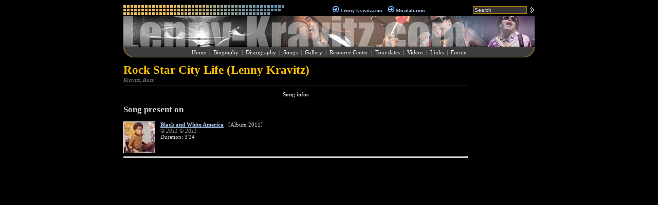

--- FILE ---
content_type: text/html; charset=UTF-8
request_url: http://lenny-kravitz.com/song/id_1339_Rock.Star.City.Life.html
body_size: 2363
content:
<html>
<head>
<meta http-equiv="Content-Type" content="text/html; charset=UTF-8">
<title>Lenny Kravitz - Rock Star City Life [ Song infos ]</title>
<meta name="keywords" content="lenny kravitz, lenny, kravitz, lyrics, mp3, buy, cd, dvd, audio preview, real audio, windows media, online, song, songs, album, albums, single, singles, discography, gallery, photo, photos, picture, pictures, t-shirts, cover, high resolution, ring, news, greatest hits, best of, live, guitar, tab, california, baptism, 5, circus, mama said, are you gonna go my way, let love rule, fly away, american woman, sexy">
<meta name="description" content="Song infos, Lyrics, Guitar Tab, Chords">
<link rel="stylesheet" href="http://lenny-kravitz.com/jdd/public/include/dn_classic.css" type="text/css">
</head>
<body>
<center><table width="800" border="0" cellPadding="0" cellSpacing="0" class="bg0">
<tr><td>
  <table width="100%" border="0" cellPadding="0" cellSpacing="0"><tr>
  <td width="313"><img src="/jdd/public/images/classic_top.gif" width="313" height="19"></td>
  <td align="center"><img src="/jdd/public/images/classic_li1.gif">
<a href="http://www.lenny-kravitz.com" title="Lenny-kravitz.com" class="menu1">Lenny-kravitz.com</a>&nbsp;&nbsp;&nbsp;&nbsp;<img src="/jdd/public/images/classic_li1.gif">
<a href="http://muzilab.com" title="Muzilab.com" class="menu1">Muzilab.com</a></td>
  <td width="120" align="right"><table cellSpacing="0" cellpadding="0" border="0"><tr>
<form method="POST" action="search.html">
<td width="120" align="center">
  <input type="text" name="search" value="Search" class="searchbox"/>
</td>
<td width="15" align="right">
  <input type="image" src="/jdd/public/images/classic_ok.gif" />
</td>
</form>
</tr></table></td>
  </tr></table>
</td></tr>
<tr><td height="2"></td></tr>
<tr><td bgcolor="#444444" height="60"><img src="/jdd/public/images/top/lk.jpg" /></td></tr>
<tr><td height="1"></td></tr>
<tr><td>
  <table width="100%" border="0" cellPadding="0" cellSpacing="0" height="20"><tr>
  <td align="left" background="/jdd/public/images/classic_menub.gif" width="24"><img src="/jdd/public/images/classic_menua.gif" width="24" height="20"></td>
  <td align="center" background="/jdd/public/images/classic_menub.gif"><a href="http://lenny-kravitz.com" title="Home" class="menu2">Home</a>&nbsp; | &nbsp;<a href="http://lenny-kravitz.com/bio.html" title="Biography" class="menu2">Biography</a>&nbsp; | &nbsp;<a href="http://lenny-kravitz.com/albums.html" title="Discography" class="menu2">Discography</a>&nbsp; | &nbsp;<a href="http://lenny-kravitz.com/songs.html" title="Songs" class="menu2">Songs</a>&nbsp; | &nbsp;<a href="http://lenny-kravitz.com/gallery.html" title="Gallery" class="menu2">Gallery</a>&nbsp; | &nbsp;<a href="http://lenny-kravitz.com/resourcecenter.html" title="Resource Center" class="menu2">Resource Center</a>&nbsp; | &nbsp;<a href="http://lenny-kravitz.com/tourdates.html" title="Tour dates" class="menu2">Tour dates</a>&nbsp; | &nbsp;<a href="http://lenny-kravitz.com/videos.html" title="Videos" class="menu2">Videos</a>&nbsp; | &nbsp;<a href="http://lenny-kravitz.com/links.html" title="Links" class="menu2">Links</a>&nbsp; | &nbsp;<a href="http://lenny-kravitz.com/forum.html" title="Forum" class="menu2">Forum</a></td>
  <td align="right" background="/jdd/public/images/classic_menub.gif" width="24"><img src="/jdd/public/images/classic_menuc.gif" width="24" height="20"></td>
  </tr></table>
</td></tr>
</table>

<br />

<table width="800" border="0" cellPadding="0" cellSpacing="0" class="bg0"><tr valign="top">
<td><div style="border-bottom: 1px solid #333; margin: 0 0 10 0; padding: 0 0 5 0">
<table cellspacing="0" cellpadding="0"><tr valign="top">

<td>
  <div class="pageTitle">Rock Star City Life (Lenny Kravitz)</div>
  <div class="pageSubtitle">Kravitz, Ross</div>
  <div class="pageDescription"></div>
</td></tr></table>
</div>
<div style="text-align:center; margin:10 10"><b>Song infos</b></div>
<div><h2>Song present on</h2><table cellspacing="0" cellpadding="0"><tr valign="top"><td><IMG src="/jdd/public/covers/179s.jpg" alt="Lenny Kravitz - Black and White America" style="margin:0 10 0 0; border: 1px solid #fff;" /></td><td>
<div><a href="http://lenny-kravitz.com/album/id_179_Black.and.White.America.html" title="Black and White America (Lenny Kravitz - 2011)" class="page1Title">Black and White America</a> &nbsp; [Album 2011] </div>
<div class="pageSubtitle">&reg; 2011  &copy; 2011 </div>
<div class="pageDescription">
  <div>Duration: 3'24</div>
  <div></div>
  <div></div>
</div>
</td></tr></table>
<hr /></div></td><td width="10">&nbsp;</td><td width="120"><script type="text/javascript"><!--
google_ad_client = "pub-5089565781940991";
google_ad_width = 120;
google_ad_height = 600;
google_ad_format = "120x600_as";
google_ad_channel ="8330650110";
google_color_border = "000000";
google_color_bg = "000000";
google_color_link = "8FB5E9";
google_color_url = "555555";
google_color_text = "CCCCCC";
//--></script>
<script type="text/javascript"
  src="http://pagead2.googlesyndication.com/pagead/show_ads.js">
</script></td>
</tr></table>

<div style="width:800px; text-align:center; margin: 20px 0 0 0"><p>Lenny-kravitz.com : <a href="http://www.lenny-kravitz.com">English</a>
- <a href="http://www.lenny-kravitz.com/fr/">Français</a>
- <a href="http://www.lenny-kravitz.com/de/">Deutsch</a>
- <a href="http://www.lenny-kravitz.com/cn/">中文</a></p>
<p>Designed by <a href="http://muzilab.com">Muzilab</a>™ Entertainement and the <a href="http://en.cpost.org" target="_blank">Celebrity Post</a> © 2014</p></div>

<div id="muzilabweb"><ul>
<li><a href="http://www.steviewonder-unofficial.com" target="SW">Stevie Wonder</a></li>
<li><a href="http://www.lenny-kravitz.com" target="LK">Lenny Kravitz</a></li>
<li><a href="http://www.maceo-parker.com" target="MP">Maceo Parker</a></li>
<li><a href="http://www.herbie-hancock.com" target="HH">Herbie Hancock</a></li>
<li><a href="http://www.james-brown.org" target="JB">James Brown</a></li>
<li><a href="http://www.beatles-mania.com/" target="BM">The Beatles</a></li>
<li><a href="http://www.abba-story.com" target="AS">ABBA</a></li>
<li><a href="http://www.therollingstones-music.com" target="RS">The Rolling Stones</a></li>
</ul></div>

</body>
</html>

<script type="text/javascript">

  var _gaq = _gaq || [];
  _gaq.push(['_setAccount', 'UA-30871888-1']);
  _gaq.push(['_setDomainName', 'none']);
  _gaq.push(['_setAllowLinker', true]);
  _gaq.push(['_trackPageview']);

  (function() {
    var ga = document.createElement('script'); ga.type = 'text/javascript'; ga.async = true;
    ga.src = ('https:' == document.location.protocol ? 'https://ssl' : 'http://www') + '.google-analytics.com/ga.js';
    var s = document.getElementsByTagName('script')[0]; s.parentNode.insertBefore(ga, s);
  })();

</script><center><small>page served in 0.003s</small></center>

--- FILE ---
content_type: text/html; charset=utf-8
request_url: https://www.google.com/recaptcha/api2/aframe
body_size: 268
content:
<!DOCTYPE HTML><html><head><meta http-equiv="content-type" content="text/html; charset=UTF-8"></head><body><script nonce="RzWdh3RYlk81PGvO6Adblg">/** Anti-fraud and anti-abuse applications only. See google.com/recaptcha */ try{var clients={'sodar':'https://pagead2.googlesyndication.com/pagead/sodar?'};window.addEventListener("message",function(a){try{if(a.source===window.parent){var b=JSON.parse(a.data);var c=clients[b['id']];if(c){var d=document.createElement('img');d.src=c+b['params']+'&rc='+(localStorage.getItem("rc::a")?sessionStorage.getItem("rc::b"):"");window.document.body.appendChild(d);sessionStorage.setItem("rc::e",parseInt(sessionStorage.getItem("rc::e")||0)+1);localStorage.setItem("rc::h",'1769782069950');}}}catch(b){}});window.parent.postMessage("_grecaptcha_ready", "*");}catch(b){}</script></body></html>